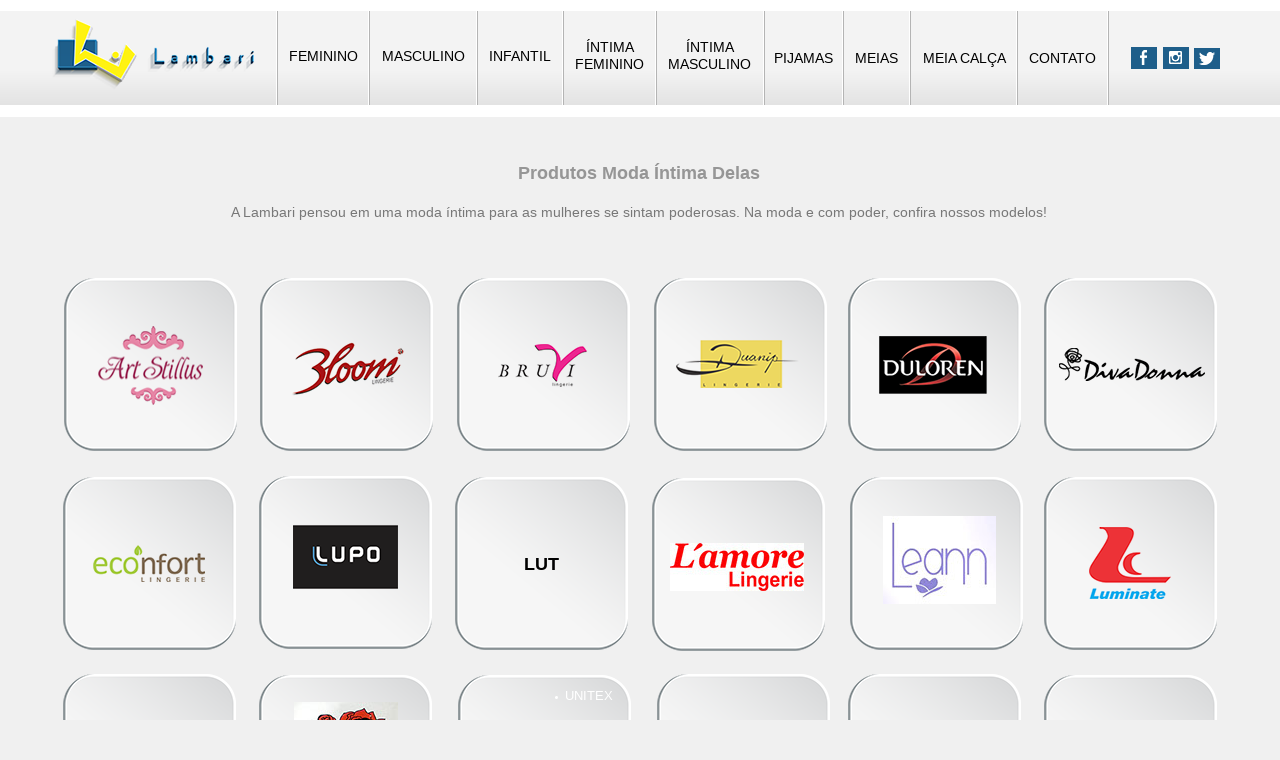

--- FILE ---
content_type: text/html
request_url: http://confeccoeslambari.com.br/moda-%C3%ADntima-feminino.html
body_size: 28831
content:
<!DOCTYPE html>
<html class="nojs html css_verticalspacer" lang="pt-BR">
 <head>

  <meta http-equiv="Content-type" content="text/html;charset=UTF-8"/>
  <meta name="generator" content="2017.0.2.363"/>
  
  <script type="text/javascript">
   // Redirect to phone/tablet as necessary
(function(a,b,c){var d=function(){if(navigator.maxTouchPoints>1)return!0;if(window.matchMedia&&window.matchMedia("(-moz-touch-enabled)").matches)return!0;for(var a=["Webkit","Moz","O","ms","Khtml"],b=0,c=a.length;b<c;b++){var f=a[b]+"MaxTouchPoints";if(f in navigator&&navigator[f])return!0}try{return document.createEvent("TouchEvent"),!0}catch(d){}return!1}(),g=function(a){a+="=";for(var b=document.cookie.split(";"),c=0;c<b.length;c++){for(var f=b[c];f.charAt(0)==" ";)f=f.substring(1,f.length);if(f.indexOf(a)==
0)return f.substring(a.length,f.length)}return null};if(g("inbrowserediting")!="true"){var f,g=g("devicelock");g=="phone"&&c?f=c:g=="tablet"&&b&&(f=b);if(g!=a&&!f)if(window.matchMedia)window.matchMedia("(max-device-width: 415px)").matches&&c?f=c:window.matchMedia("(max-device-width: 960px)").matches&&b&&d&&(f=b);else{var a=Math.min(screen.width,screen.height)/(window.devicePixelRatio||1),g=window.screen.systemXDPI||0,i=window.screen.systemYDPI||0,g=g>0&&i>0?Math.min(screen.width/g,screen.height/i):
0;(a<=370||g!=0&&g<=3)&&c?f=c:a<=960&&b&&d&&(f=b)}if(f)document.location=f+(document.location.search||"")+(document.location.hash||""),document.write('<style type="text/css">body {visibility:hidden}</style>')}})("desktop","","phone/moda-%c3%adntima-feminino.html");

// Update the 'nojs'/'js' class on the html node
document.documentElement.className = document.documentElement.className.replace(/\bnojs\b/g, 'js');

// Check that all required assets are uploaded and up-to-date
if(typeof Muse == "undefined") window.Muse = {}; window.Muse.assets = {"required":["museutils.js", "museconfig.js", "jquery.watch.js", "require.js", "moda-_ntima-feminino.css"], "outOfDate":[]};
</script>
  
  <link media="only screen and (max-width: 370px)" rel="alternate" href="http://www.confeccoeslambari.com.br/phone/moda-%c3%adntima-feminino.html"/>
  <title>Moda Íntima Feminino</title>
  <!-- CSS -->
  <link rel="stylesheet" type="text/css" href="css/site_global.css?crc=443350757"/>
  <link rel="stylesheet" type="text/css" href="css/master_a-mestre.css?crc=3984369232"/>
  <link rel="stylesheet" type="text/css" href="css/moda-_ntima-feminino.css?crc=4023890190" id="pagesheet"/>
  <!-- IE-only CSS -->
  <!--[if lt IE 9]>
  <link rel="stylesheet" type="text/css" href="css/iefonts_moda-_ntima-feminino.css?crc=4217308280"/>
  <![endif]-->
  <!-- Other scripts -->
  <script type="text/javascript">
   var __adobewebfontsappname__ = "muse";
</script>
  <!-- JS includes -->
  <script src="https://webfonts.creativecloud.com/ruda:n7:default;open-sans:n3,n6,n4:default.js" type="text/javascript"></script>
   </head>
 <body>

  <div class="clearfix" id="page"><!-- column -->
   <div class="position_content" id="page_position_content">
    <div class="clearfix colelem" id="pu50397"><!-- group -->
     <div class="browser_width grpelem" id="u50397-bw">
      <div id="u50397"><!-- simple frame --></div>
     </div>
     <div class="browser_width grpelem" id="u499-bw">
      <div id="u499"><!-- group -->
       <div class="clearfix" id="u499_align_to_page">
        <a class="nonblock nontext clip_frame grpelem" id="u49189" href="index.html"><!-- image --><img class="block" id="u49189_img" src="images/logo%20mockup%203d-crop-u49189.png?crc=101371032" data-hidpi-src="images/logo%20mockup%203d-crop-u49189_2x.png?crc=4200442026" alt="" width="240" height="90"/></a>
        <div class="clearfix grpelem" id="pu94-4"><!-- group -->
         <a class="nonblock nontext clearfix grpelem" id="u94-4" href="feminino.html"><!-- content --><p>FEMININO</p></a>
         <div class="clearfix grpelem" id="u49063"><!-- group -->
          <div class="clearfix grpelem" id="u49064"><!-- group -->
           <div class="grpelem" id="u49066"><!-- simple frame --></div>
          </div>
          <div class="grpelem" id="u49065"><!-- simple frame --></div>
         </div>
        </div>
        <div class="clearfix grpelem" id="u49051"><!-- group -->
         <div class="clearfix grpelem" id="u49052"><!-- group -->
          <div class="grpelem" id="u49054"><!-- simple frame --></div>
         </div>
         <div class="grpelem" id="u49053"><!-- simple frame --></div>
        </div>
        <a class="nonblock nontext clearfix grpelem" id="u95-4" href="masculino.html"><!-- content --><p>MASCULINO</p></a>
        <div class="clearfix grpelem" id="u49039"><!-- group -->
         <div class="clearfix grpelem" id="u49042"><!-- group -->
          <div class="grpelem" id="u49040"><!-- simple frame --></div>
         </div>
         <div class="grpelem" id="u49041"><!-- simple frame --></div>
        </div>
        <a class="nonblock nontext clearfix grpelem" id="u96-4" href="infantil.html"><!-- content --><p>INFANTIL</p></a>
        <div class="clearfix grpelem" id="pu99-6"><!-- group -->
         <a class="nonblock nontext MuseLinkActive clearfix grpelem" id="u99-6" href="moda-%c3%adntima-feminino.html"><!-- content --><p>ÍNTIMA</p><p>FEMININO</p></a>
         <div class="clearfix grpelem" id="u49027"><!-- group -->
          <div class="clearfix grpelem" id="u49029"><!-- group -->
           <div class="grpelem" id="u49030"><!-- simple frame --></div>
          </div>
          <div class="grpelem" id="u49028"><!-- simple frame --></div>
         </div>
        </div>
        <div class="clearfix grpelem" id="pu3158-6"><!-- group -->
         <a class="nonblock nontext clearfix grpelem" id="u3158-6" href="moda-%c3%adntima-masculino.html"><!-- content --><p>ÍNTIMA</p><p>MASCULINO</p></a>
         <div class="clearfix grpelem" id="u49024"><!-- group -->
          <div class="clearfix grpelem" id="u49015"><!-- group -->
           <div class="grpelem" id="u49016"><!-- simple frame --></div>
          </div>
          <div class="grpelem" id="u49017"><!-- simple frame --></div>
         </div>
        </div>
        <div class="clearfix grpelem" id="u56500"><!-- group -->
         <div class="grpelem" id="u49009"><!-- simple frame --></div>
         <div class="grpelem" id="u49012"><!-- simple frame --></div>
        </div>
        <a class="nonblock nontext clearfix grpelem" id="u56470-4" href="pijamas.html"><!-- content --><p>PIJAMAS</p></a>
        <div class="clearfix grpelem" id="u49075"><!-- group -->
         <div class="clearfix grpelem" id="u49077"><!-- group -->
          <div class="grpelem" id="u49078"><!-- simple frame --></div>
         </div>
         <div class="grpelem" id="u49076"><!-- simple frame --></div>
        </div>
        <a class="nonblock nontext clearfix grpelem" id="u56473-4" href="meias.html"><!-- content --><p>MEIAS</p></a>
        <div class="clearfix grpelem" id="u56503"><!-- group -->
         <div class="clearfix grpelem" id="u56505"><!-- group -->
          <div class="grpelem" id="u56506"><!-- simple frame --></div>
         </div>
         <div class="grpelem" id="u56504"><!-- simple frame --></div>
        </div>
        <a class="nonblock nontext clearfix grpelem" id="u56476-4" href="meia-cal%c3%a7a.html"><!-- content --><p>MEIA CALÇA</p></a>
        <div class="clearfix grpelem" id="u56518"><!-- group -->
         <div class="clearfix grpelem" id="u56520"><!-- group -->
          <div class="grpelem" id="u56521"><!-- simple frame --></div>
         </div>
         <div class="grpelem" id="u56519"><!-- simple frame --></div>
        </div>
        <a class="nonblock nontext clearfix grpelem" id="u2425-4" href="fale-conosco.html"><!-- content --><p>CONTATO</p></a>
        <div class="clearfix grpelem" id="u56530"><!-- group -->
         <div class="clearfix grpelem" id="u56533"><!-- group -->
          <div class="grpelem" id="u56532"><!-- simple frame --></div>
         </div>
         <div class="grpelem" id="u56531"><!-- simple frame --></div>
        </div>
        <div class="pointer_cursor clearfix grpelem" id="u49093"><!-- group -->
         <a class="block" href="https://www.facebook.com/Confec%C3%A7%C3%B5es-Lambari-1684931728394262/"><!-- Block link tag --></a>
         <a class="nonblock nontext clip_frame grpelem" id="u49117" href="https://www.facebook.com/Confec%C3%A7%C3%B5es-Lambari-1684931728394262/"><!-- image --><img class="block" id="u49117_img" src="images/face-1.png?crc=316314491" data-hidpi-src="images/face-1_2x.png?crc=316314491" alt="" width="7" height="15"/></a>
        </div>
        <div class="pointer_cursor clearfix grpelem" id="u49096"><!-- group -->
         <a class="block" href="https://www.instagram.com/lambarioficial/"><!-- Block link tag --></a>
         <a class="nonblock nontext clip_frame grpelem" id="u49102" href="https://www.instagram.com/lambarioficial/"><!-- image --><img class="block" id="u49102_img" src="images/insta-1.png?crc=4152690358" data-hidpi-src="images/insta-1_2x.png?crc=4152690358" alt="" width="13" height="13"/></a>
        </div>
        <div class="pointer_cursor clearfix grpelem" id="u49099"><!-- group -->
         <a class="block" href="https://twitter.com/lambari_oficial"><!-- Block link tag --></a>
         <a class="nonblock nontext clip_frame grpelem" id="u49110" href="https://twitter.com/lambari_oficial"><!-- image --><img class="block" id="u49110_img" src="images/twitter-1.png?crc=26187610" data-hidpi-src="images/twitter-1_2x.png?crc=26187610" alt="" width="16" height="13"/></a>
        </div>
       </div>
      </div>
     </div>
    </div>
    <div class="clearfix colelem" id="u51426-4"><!-- content -->
     <p>Produtos Moda Íntima Delas</p>
    </div>
    <div class="clearfix colelem" id="u51427-4"><!-- content -->
     <p>A Lambari pensou em uma moda íntima para as mulheres se sintam poderosas. Na moda e com poder, confira nossos modelos!</p>
    </div>
    <div class="clearfix colelem" id="ppu51438"><!-- group -->
     <div class="clearfix grpelem" id="pu51438"><!-- group -->
      <a class="nonblock nontext clip_frame grpelem" id="u51438" href="bloom-feminino.html"><!-- image --><img class="block" id="u51438_img" src="images/fundo_logo.png?crc=3908134795" data-hidpi-src="images/fundo_logo_2x.png?crc=3908134795" alt="" width="173" height="173"/></a>
      <a class="nonblock nontext clip_frame grpelem" id="u47653" href="bloom-feminino.html"><!-- image --><img class="block" id="u47653_img" src="images/blomm118x61.png?crc=3801636420" data-hidpi-src="images/blomm_2x.png?crc=4111639856" alt="" width="117" height="60"/></a>
     </div>
     <div class="clearfix grpelem" id="pu51440"><!-- group -->
      <a class="nonblock nontext clip_frame grpelem" id="u51440" href="duanip---%c3%adntima-delas.html"><!-- image --><img class="block" id="u51440_img" src="images/fundo_logo.png?crc=3908134795" data-hidpi-src="images/fundo_logo_2x.png?crc=3908134795" alt="" width="173" height="173"/></a>
      <a class="nonblock nontext clip_frame grpelem" id="u47055" href="duanip---%c3%adntima-delas.html"><!-- image --><img class="block" id="u47055_img" src="images/duanip123x49.png?crc=4079031499" data-hidpi-src="images/duanip_2x.png?crc=104679257" alt="" width="123" height="48"/></a>
     </div>
     <div class="clearfix grpelem" id="pu95196"><!-- group -->
      <a class="nonblock nontext clip_frame grpelem" id="u95196" href="diva-donna---intima-delas.html"><!-- image --><img class="block" id="u95196_img" src="images/fundo_logo.png?crc=3908134795" data-hidpi-src="images/fundo_logo_2x.png?crc=3908134795" alt="" width="173" height="173"/></a>
      <a class="nonblock nontext clip_frame grpelem" id="u95198" href="diva-donna---intima-delas.html"><!-- image --><img class="block" id="u95198_img" src="images/logo.png?crc=331299685" alt="" width="146" height="33"/></a>
     </div>
     <a class="nonblock nontext clip_frame grpelem" id="u51432" href="duloren---%c3%adntima-delas.html"><!-- image --><img class="block" id="u51432_img" src="images/fundo_logo.png?crc=3908134795" data-hidpi-src="images/fundo_logo_2x.png?crc=3908134795" alt="" width="173" height="173"/></a>
     <a class="nonblock nontext clip_frame grpelem" id="u51434" href="art-stillus---%c3%adntima-delas.html"><!-- image --><img class="block" id="u51434_img" src="images/fundo_logo.png?crc=3908134795" data-hidpi-src="images/fundo_logo_2x.png?crc=3908134795" alt="" width="173" height="173"/></a>
     <a class="nonblock nontext clip_frame grpelem" id="u51436" href="bruvi---%c3%adntima-delas.html"><!-- image --><img class="block" id="u51436_img" src="images/fundo_logo.png?crc=3908134795" data-hidpi-src="images/fundo_logo_2x.png?crc=3908134795" alt="" width="173" height="173"/></a>
     <a class="nonblock nontext clip_frame grpelem" id="u47016" href="bruvi---%c3%adntima-delas.html"><!-- image --><img class="block" id="u47016_img" src="images/bruvi%20lingerie90x43.png?crc=3993924616" data-hidpi-src="images/bruvi%20lingerie_2x.png?crc=4108852481" alt="" width="89" height="43"/></a>
     <a class="nonblock nontext clip_frame grpelem" id="u47053" href="art-stillus---%c3%adntima-delas.html"><!-- image --><img class="block" id="u47053_img" src="images/art%20stilus105x80.png?crc=3824422871" data-hidpi-src="images/art%20stilus_2x.png?crc=4188232280" alt="" width="105" height="79"/></a>
     <a class="nonblock nontext clip_frame grpelem" id="u47061" href="duloren---%c3%adntima-delas.html"><!-- image --><img class="block" id="u47061_img" src="images/duloren108x59.png?crc=4250528181" data-hidpi-src="images/duloren_2x.png?crc=57350683" alt="" width="108" height="58"/></a>
    </div>
    <div class="clearfix colelem" id="ppu51476"><!-- group -->
     <div class="clearfix grpelem" id="pu51476"><!-- group -->
      <a class="nonblock nontext clip_frame grpelem" id="u51476" href="lupo-feminino.html"><!-- image --><img class="block" id="u51476_img" src="images/fundo_logo.png?crc=3908134795" data-hidpi-src="images/fundo_logo_2x.png?crc=3908134795" alt="" width="173" height="173"/></a>
      <a class="nonblock nontext clip_frame grpelem" id="u47090" href="lupo-feminino.html"><!-- image --><img class="block" id="u47090_img" src="images/lupo106x65.png?crc=209375527" data-hidpi-src="images/lupo106x65_2x.png?crc=299242320" alt="" width="105" height="64"/></a>
     </div>
     <div class="clearfix grpelem" id="pu61566"><!-- group -->
      <a class="nonblock nontext clip_frame grpelem" id="u61566" href="lamore---%c3%adntima-delas.html"><!-- image --><img class="block" id="u61566_img" src="images/fundo_logo.png?crc=3908134795" data-hidpi-src="images/fundo_logo_2x.png?crc=3908134795" alt="" width="173" height="173"/></a>
      <a class="nonblock nontext clip_frame grpelem" id="u61580" href="lamore---%c3%adntima-delas.html"><!-- image --><img class="block" id="u61580_img" src="images/c1f3963138.jpg?crc=73253717" data-hidpi-src="images/c1f3963138_2x.jpg?crc=4200687365" alt="" width="134" height="48"/></a>
     </div>
     <div class="clearfix grpelem" id="pu51478"><!-- group -->
      <a class="nonblock nontext clip_frame grpelem" id="u51478" href="luminate---%c3%adntima-delas.html"><!-- image --><img class="block" id="u51478_img" src="images/fundo_logo.png?crc=3908134795" data-hidpi-src="images/fundo_logo_2x.png?crc=3908134795" alt="" width="173" height="173"/></a>
      <a class="nonblock nontext clip_frame grpelem" id="u47098" href="luminate---%c3%adntima-delas.html"><!-- image --><img class="block" id="u47098_img" src="images/luminate83x72.png?crc=4056354638" data-hidpi-src="images/luminate_2x.png?crc=471208089" alt="" width="82" height="72"/></a>
     </div>
     <a class="nonblock nontext clip_frame grpelem" id="u51480" href="lutestil.html"><!-- image --><img class="block" id="u51480_img" src="images/fundo_logo.png?crc=3908134795" data-hidpi-src="images/fundo_logo_2x.png?crc=3908134795" alt="" width="173" height="173"/></a>
     <a class="nonblock nontext clip_frame grpelem" id="u51467" href="econfort---%c3%adntima-delas.html"><!-- image --><img class="block" id="u51467_img" src="images/fundo_logo.png?crc=3908134795" data-hidpi-src="images/fundo_logo_2x.png?crc=3908134795" alt="" width="173" height="173"/></a>
     <a class="nonblock nontext clip_frame grpelem" id="u47065" href="econfort---%c3%adntima-delas.html"><!-- image --><img class="block" id="u47065_img" src="images/econfort112x37.png?crc=330018383" data-hidpi-src="images/econfort_2x.png?crc=405923300" alt="" width="112" height="37"/></a>
     <a class="nonblock nontext clip_frame grpelem" id="u88361" href="leann-intimo.html"><!-- image --><img class="block" id="u88361_img" src="images/fundo_logo.png?crc=3908134795" data-hidpi-src="images/fundo_logo_2x.png?crc=3908134795" alt="" width="173" height="173"/></a>
     <a class="nonblock nontext clip_frame grpelem" id="u88378" href="leann-intimo.html"><!-- image --><img class="block" id="u88378_img" src="images/leann-20141217140905113x89.jpg?crc=4123063959" data-hidpi-src="images/leann-20141217140905113x89_2x.jpg?crc=3935794137" alt="" width="113" height="88"/></a>
     <a class="nonblock nontext clearfix grpelem" id="u101267-4" href="lutestil.html"><!-- content --><p>LUT</p></a>
    </div>
    <div class="clearfix colelem" id="ppu87949"><!-- group -->
     <div class="clearfix grpelem" id="pu87949"><!-- group -->
      <a class="nonblock nontext clip_frame grpelem" id="u87949" href="rosastyl-lingerie.html"><!-- image --><img class="block" id="u87949_img" src="images/fundo_logo.png?crc=3908134795" data-hidpi-src="images/fundo_logo_2x.png?crc=3908134795" alt="" width="173" height="173"/></a>
      <a class="nonblock nontext clip_frame grpelem" id="u87951" href="rosastyl-lingerie.html"><!-- image --><img class="block" id="u87951_img" src="images/logo.jpg?crc=354512778" data-hidpi-src="images/logo_2x.jpg?crc=90985258" alt="" width="104" height="119"/></a>
     </div>
     <div class="clearfix grpelem" id="pu99712"><!-- group -->
      <a class="nonblock nontext clip_frame grpelem" id="u99712" href="gimara---%c3%adntima-delas.html"><!-- image --><img class="block" id="u99712_img" src="images/fundo_logo.png?crc=3908134795" data-hidpi-src="images/fundo_logo_2x.png?crc=3908134795" alt="" width="173" height="173"/></a>
      <a class="nonblock nontext clearfix grpelem" id="u99714-4" href="gimara---%c3%adntima-delas.html"><!-- content --><p>GIMARA</p></a>
     </div>
     <a class="nonblock nontext clip_frame grpelem" id="u51474" href="triumph---intima-delas.html"><!-- image --><img class="block" id="u51474_img" src="images/fundo_logo.png?crc=3908134795" data-hidpi-src="images/fundo_logo_2x.png?crc=3908134795" alt="" width="173" height="173"/></a>
     <a class="nonblock nontext clip_frame grpelem" id="u51482" href="proeza-feminino.html"><!-- image --><img class="block" id="u51482_img" src="images/fundo_logo.png?crc=3908134795" data-hidpi-src="images/fundo_logo_2x.png?crc=3908134795" alt="" width="173" height="173"/></a>
     <a class="nonblock nontext clip_frame grpelem" id="u47128" href="triumph---intima-delas.html"><!-- image --><img class="block" id="u47128_img" src="images/triumph_home122x29.png?crc=362249680" data-hidpi-src="images/triumph_home_2x.png?crc=362249680" alt="" width="121" height="28"/></a>
     <a class="nonblock nontext clip_frame grpelem" id="u47182" href="proeza-feminino.html"><!-- image --><img class="block" id="u47182_img" src="images/proeza104x34.png?crc=465637729" data-hidpi-src="images/proeza_2x.png?crc=4250928965" alt="" width="104" height="33"/></a>
     <a class="nonblock nontext clip_frame grpelem" id="u88291" href="sensuality-lingerie.html"><!-- image --><img class="block" id="u88291_img" src="images/fundo_logo.png?crc=3908134795" data-hidpi-src="images/fundo_logo_2x.png?crc=3908134795" alt="" width="173" height="173"/></a>
     <a class="nonblock nontext clip_frame grpelem" id="u88305" href="sensuality-lingerie.html"><!-- image --><img class="block" id="u88305_img" src="images/bef10795b7101d97dccab999e2b90440_400x400-crop-u88305.jpg?crc=4164943342" data-hidpi-src="images/bef10795b7101d97dccab999e2b90440_400x400-crop-u88305_2x.jpg?crc=4264820579" alt="" width="145" height="70"/></a>
     <div class="clearfix grpelem" id="u103920"><!-- group -->
      <div class="rounded-corners grpelem" id="u103922"><!-- simple frame --></div>
      <a class="nonblock nontext clearfix grpelem" id="u103921-4" href="unitex.html"><!-- content --><p>UNITEX</p></a>
     </div>
     <a class="nonblock nontext clip_frame grpelem" id="u105655" href="zee-rucci---intimo-delas.html"><!-- image --><img class="block" id="u105655_img" src="images/fundo_logo.png?crc=3908134795" data-hidpi-src="images/fundo_logo_2x.png?crc=3908134795" alt="" width="173" height="173"/></a>
     <a class="nonblock nontext clip_frame grpelem" id="u105657" href="zee-rucci---intimo-delas.html"><!-- image --><img class="block" id="u105657_img" src="images/pagina%20zee%20rucci.png?crc=3917492243" data-hidpi-src="images/pagina%20zee%20rucci_2x.png?crc=3793576309" alt="" width="137" height="49"/></a>
    </div>
    <div class="verticalspacer" data-offset-top="848" data-content-above-spacer="847" data-content-below-spacer="775"></div>
    <div class="clearfix colelem" id="pu168"><!-- group -->
     <div class="browser_width grpelem" id="u168-bw">
      <div id="u168"><!-- simple frame --></div>
     </div>
     <div class="browser_width grpelem" id="u291-bw">
      <div id="u291"><!-- simple frame --></div>
     </div>
     <div class="clearfix grpelem" id="u178-4"><!-- content -->
      <p>LAMBARI</p>
     </div>
     <div class="clearfix grpelem" id="u179-4"><!-- content -->
      <p>NA MODA</p>
     </div>
     <div class="clearfix grpelem" id="u185-4"><!-- content -->
      <p>CONTATO</p>
     </div>
     <div class="clearfix grpelem" id="u188-4"><!-- content -->
      <p>REDES SOCIAIS</p>
     </div>
     <a class="nonblock nontext clearfix grpelem" id="u201-4" href="a-lambari.html"><!-- content --><p>A LAMBARI</p></a>
     <a class="nonblock nontext clearfix grpelem" id="u204-4" href="lojas.html"><!-- content --><p>LOJAS</p></a>
     <a class="nonblock nontext clearfix grpelem" id="u222-4" href="feminino.html"><!-- content --><p>FEMININO</p></a>
     <a class="nonblock nontext clearfix grpelem" id="u223-4" href="masculino.html"><!-- content --><p>MASCULINO</p></a>
     <a class="nonblock nontext clearfix grpelem" id="u224-4" href="infantil.html"><!-- content --><p>INFANTIL</p></a>
     <a class="nonblock nontext MuseLinkActive clearfix grpelem" id="u226-4" href="moda-%c3%adntima-feminino.html"><!-- content --><p>ÍNTIMO FEMININO</p></a>
     <a class="nonblock nontext clearfix grpelem" id="u227-4" href="moda-%c3%adntima-masculino.html"><!-- content --><p>ÍNTIMO MASCULINO</p></a>
     <a class="nonblock nontext clearfix grpelem" id="u240-4" href="fale-conosco.html"><!-- content --><p>FALE CONOSCO</p></a>
     <div class="clearfix grpelem" id="u288-4" style="left:607px; width:644px;"><!-- content -->
      <p>©2022 SHARK COMFECÇÕES E COMÉRCIO LTDA - CNPJ: 070093020001/70. DESENVOLVIDO POR GPG COMUNICACAO.</p>
     </div>
     <a class="nonblock nontext clip_frame grpelem" id="u312" href="https://twitter.com/lambari_oficial"><!-- image --><img class="block" id="u312_img" src="images/twitter.png?crc=280268502" data-hidpi-src="images/twitter_2x.png?crc=280268502" alt="" width="24" height="20"/></a>
     <a class="nonblock nontext clip_frame grpelem" id="u320" href="https://www.facebook.com/Confec%C3%A7%C3%B5es-Lambari-1684931728394262/"><!-- image --><img class="block" id="u320_img" src="images/face.png?crc=4262180485" data-hidpi-src="images/face_2x.png?crc=4262180485" alt="" width="13" height="27"/></a>
     <a class="nonblock nontext clip_frame grpelem" id="u327" href="https://www.instagram.com/lambarioficial/"><!-- image --><img class="block" id="u327_img" src="images/insta.png?crc=379196613" data-hidpi-src="images/insta_2x.png?crc=379196613" alt="" width="24" height="24"/></a>
     <a class="nonblock nontext clearfix grpelem" id="u50299-4" href="cadastro-clientes.html"><!-- content --><p>CADASTRO DE CLIENTES</p></a>
     <a class="nonblock nontext clearfix grpelem" id="u50300-4" href="cadastro-de-fornecedores.html"><!-- content --><p>CADASTRO DE FORNECEDORES</p></a>
     <a class="nonblock nontext clip_frame grpelem" id="u52182" href="index.html"><!-- image --><img class="block" id="u52182_img" src="images/lambari%20loog%20rodape.png?crc=484264059" data-hidpi-src="images/lambari%20loog%20rodape_2x.png?crc=484264059" alt="" width="244" height="86"/></a>
     <div class="clip_frame grpelem" id="u52192"><!-- image -->
      <img class="block" id="u52192_img" src="images/peixe%20em%203d.png?crc=157543154" data-hidpi-src="images/peixe%20em%203d_2x.png?crc=157543154" alt="" width="221" height="204"/>
     </div>
     <a class="nonblock nontext clearfix grpelem" id="u56479-4" href="pijamas.html"><!-- content --><p>PIJAMAS</p></a>
     <a class="nonblock nontext clearfix grpelem" id="u56480-4" href="meias.html"><!-- content --><p>MEIAS</p></a>
     <a class="nonblock nontext clearfix grpelem" id="u56485-4" href="meia-cal%c3%a7a.html"><!-- content --><p>MEIA CALÇA</p></a>
    </div>
   </div>
  </div>
  <!-- Other scripts -->
  <script type="text/javascript">
   window.Muse.assets.check=function(d){if(!window.Muse.assets.checked){window.Muse.assets.checked=!0;var b={},c=function(a,b){if(window.getComputedStyle){var c=window.getComputedStyle(a,null);return c&&c.getPropertyValue(b)||c&&c[b]||""}if(document.documentElement.currentStyle)return(c=a.currentStyle)&&c[b]||a.style&&a.style[b]||"";return""},a=function(a){if(a.match(/^rgb/))return a=a.replace(/\s+/g,"").match(/([\d\,]+)/gi)[0].split(","),(parseInt(a[0])<<16)+(parseInt(a[1])<<8)+parseInt(a[2]);if(a.match(/^\#/))return parseInt(a.substr(1),
16);return 0},g=function(g){for(var f=document.getElementsByTagName("link"),h=0;h<f.length;h++)if("text/css"==f[h].type){var i=(f[h].href||"").match(/\/?css\/([\w\-]+\.css)\?crc=(\d+)/);if(!i||!i[1]||!i[2])break;b[i[1]]=i[2]}f=document.createElement("div");f.className="version";f.style.cssText="display:none; width:1px; height:1px;";document.getElementsByTagName("body")[0].appendChild(f);for(h=0;h<Muse.assets.required.length;){var i=Muse.assets.required[h],l=i.match(/([\w\-\.]+)\.(\w+)$/),k=l&&l[1]?
l[1]:null,l=l&&l[2]?l[2]:null;switch(l.toLowerCase()){case "css":k=k.replace(/\W/gi,"_").replace(/^([^a-z])/gi,"_$1");f.className+=" "+k;k=a(c(f,"color"));l=a(c(f,"backgroundColor"));k!=0||l!=0?(Muse.assets.required.splice(h,1),"undefined"!=typeof b[i]&&(k!=b[i]>>>24||l!=(b[i]&16777215))&&Muse.assets.outOfDate.push(i)):h++;f.className="version";break;case "js":h++;break;default:throw Error("Unsupported file type: "+l);}}d?d().jquery!="1.8.3"&&Muse.assets.outOfDate.push("jquery-1.8.3.min.js"):Muse.assets.required.push("jquery-1.8.3.min.js");
f.parentNode.removeChild(f);if(Muse.assets.outOfDate.length||Muse.assets.required.length)f="Alguns arquivos no servidor podem estar ausentes ou incorretos. Limpe o cache do navegador e tente novamente. Se o problema persistir, entre em contato com o autor do site.",g&&Muse.assets.outOfDate.length&&(f+="\nOut of date: "+Muse.assets.outOfDate.join(",")),g&&Muse.assets.required.length&&(f+="\nMissing: "+Muse.assets.required.join(",")),alert(f)};location&&location.search&&location.search.match&&location.search.match(/muse_debug/gi)?setTimeout(function(){g(!0)},5E3):g()}};
var muse_init=function(){require.config({baseUrl:""});require(["jquery","museutils","whatinput","jquery.watch"],function(d){var $ = d;$(document).ready(function(){try{
window.Muse.assets.check($);/* body */
Muse.Utils.transformMarkupToFixBrowserProblemsPreInit();/* body */
Muse.Utils.detectScreenResolution();/* HiDPI screens */
Muse.Utils.prepHyperlinks(true);/* body */
Muse.Utils.resizeHeight('.browser_width');/* resize height */
Muse.Utils.requestAnimationFrame(function() { $('body').addClass('initialized'); });/* mark body as initialized */
Muse.Utils.fullPage('#page');/* 100% height page */
Muse.Utils.showWidgetsWhenReady();/* body */
Muse.Utils.transformMarkupToFixBrowserProblems();/* body */
}catch(b){if(b&&"function"==typeof b.notify?b.notify():Muse.Assert.fail("Error calling selector function: "+b),false)throw b;}})})};

</script>
  <!-- RequireJS script -->
  <script src="scripts/require.js?crc=4234670167" type="text/javascript" async data-main="scripts/museconfig.js?crc=4152223963" onload="if (requirejs) requirejs.onError = function(requireType, requireModule) { if (requireType && requireType.toString && requireType.toString().indexOf && 0 <= requireType.toString().indexOf('#scripterror')) window.Muse.assets.check(); }" onerror="window.Muse.assets.check();"></script>
   </body>
</html>


--- FILE ---
content_type: text/css
request_url: http://confeccoeslambari.com.br/css/master_a-mestre.css?crc=3984369232
body_size: 2185
content:
#u499{background:-webkit-gradient(linear, center top, center bottom, color-stop(64%, #F3F3F3),to(#E3E3E3));background:-webkit-linear-gradient(top,#F3F3F3 64%,#E3E3E3 );background:linear-gradient(to bottom,#F3F3F3 64%,#E3E3E3 );filter:progid:DXImageTransform.Microsoft.gradient(startColorstr=#FFF3F3F3, endColorstr=#FFE3E3E3, GradientType=0);-ms-filter:"progid:DXImageTransform.Microsoft.gradient(startColorstr='#FFF3F3F3', endColorstr='#FFE3E3E3', GradientType=0)";}#u94-4,#u95-4,#u96-4,#u99-6,#u3158-6,#u56470-4,#u56473-4,#u56476-4,#u2425-4{background-color:transparent;text-align:center;font-family:open-sans, sans-serif;font-weight:300;}#u49063,#u49051,#u49039,#u49027,#u49024,#u56500,#u49075,#u56503,#u56518,#u56530{border-width:0px;border-color:transparent;background-color:transparent;}#u49064,#u49066,#u49052,#u49054,#u49042,#u49040,#u49029,#u49030,#u49015,#u49016,#u49009,#u49077,#u49078,#u56505,#u56506,#u56520,#u56521,#u56533,#u56532{background-color:#B4B4B4;}#u50397,#u49065,#u49053,#u49041,#u49028,#u49017,#u49012,#u49076,#u56504,#u56519,#u56531{background-color:#FFFFFF;}#u49093,#u49096,#u49099{background-color:#1E5E8A;}#u168{opacity:1;-ms-filter:"progid:DXImageTransform.Microsoft.Alpha(Opacity=100)";filter:alpha(opacity=100);background:#002A42 url("../images/shutterstock_302301737.jpg?crc=458459375") no-repeat center center;background-size:cover;}#u291{background-color:#000B1D;opacity:0.69;-ms-filter:"progid:DXImageTransform.Microsoft.Alpha(Opacity=69)";filter:alpha(opacity=69);}#u178-4,#u179-4,#u185-4,#u188-4{background-color:transparent;color:#FFF212;font-size:17px;line-height:20px;font-family:open-sans, sans-serif;font-weight:600;font-style:normal;}#u288-4{background-color:transparent;color:#FFFFFF;font-size:10px;line-height:12px;font-family:open-sans, sans-serif;font-weight:300;font-style:normal;}#u49189,#u49117,#u49102,#u49110,#u312,#u320,#u327,#u52182,#u52192{background-color:transparent;}#u201-4,#u204-4,#u222-4,#u223-4,#u224-4,#u226-4,#u227-4,#u240-4,#u50299-4,#u50300-4,#u56479-4,#u56480-4,#u56485-4{background-color:transparent;color:#FFFFFF;font-size:14px;letter-spacing:1px;font-family:open-sans, sans-serif;font-weight:300;font-style:normal;}

--- FILE ---
content_type: text/css
request_url: http://confeccoeslambari.com.br/css/moda-_ntima-feminino.css?crc=4023890190
body_size: 15275
content:
.version.moda__ntima_feminino{color:#0000EF;background-color:#D7B10E;}#muse_css_mq{background-color:#FFFFFF;}#page{z-index:1;width:1200px;min-height:1170px;background-image:none;border-width:0px;border-color:#000000;background-color:transparent;margin-left:auto;margin-right:auto;}#page_position_content{margin-bottom:-330px;width:0.01px;}#pu50397{z-index:2;width:0.01px;margin-left:-100px;}.js body{visibility:hidden;}.js body.initialized{visibility:visible;}#u50397,#u50397-bw{z-index:2;height:117px;}#u499{z-index:3;min-height:94px;}#u499_align_to_page{margin-left:auto;margin-right:auto;position:relative;width:1200px;left:-100px;}#u49189{z-index:128;width:240px;position:relative;margin-right:-10000px;left:96px;}#pu94-4{z-index:6;width:0.01px;margin-right:-10000px;margin-left:336px;}#u94-4{z-index:6;width:90px;min-height:20px;position:relative;margin-right:-10000px;margin-top:37px;left:2px;}#u49063{z-index:111;width:2px;position:relative;margin-right:-10000px;}#u49064{z-index:112;width:1px;position:relative;margin-right:-10000px;left:1px;}#u49066{z-index:113;width:1px;height:94px;position:relative;margin-right:-10000px;}#u49065{z-index:114;width:1px;height:94px;position:relative;margin-right:-10000px;}#u49051{z-index:107;width:2px;position:relative;margin-right:-10000px;left:428px;}#u49052{z-index:108;width:1px;position:relative;margin-right:-10000px;left:1px;}#u49054{z-index:109;width:1px;height:94px;position:relative;margin-right:-10000px;}#u49053{z-index:110;width:1px;height:94px;position:relative;margin-right:-10000px;}#u95-4{z-index:10;width:106px;min-height:20px;position:relative;margin-right:-10000px;margin-top:37px;left:430px;}#u49039{z-index:103;width:2px;position:relative;margin-right:-10000px;left:536px;}#u49042{z-index:104;width:1px;position:relative;margin-right:-10000px;left:1px;}#u49040{z-index:105;width:1px;height:94px;position:relative;margin-right:-10000px;}#u49041{z-index:106;width:1px;height:94px;position:relative;margin-right:-10000px;}#u96-4{z-index:14;width:83px;min-height:20px;position:relative;margin-right:-10000px;margin-top:37px;left:538px;}#pu99-6{z-index:18;width:0.01px;margin-right:-10000px;margin-left:622px;}#u99-6{z-index:18;width:91px;min-height:46px;position:relative;margin-right:-10000px;margin-top:28px;left:2px;}#u49027{z-index:99;width:2px;position:relative;margin-right:-10000px;}#u49029{z-index:100;width:1px;position:relative;margin-right:-10000px;left:1px;}#u49030{z-index:101;width:1px;height:94px;position:relative;margin-right:-10000px;}#u49028{z-index:102;width:1px;height:94px;position:relative;margin-right:-10000px;}#pu3158-6{z-index:86;width:0.01px;margin-right:-10000px;margin-left:715px;}#u3158-6{z-index:86;width:107px;min-height:46px;position:relative;margin-right:-10000px;margin-top:28px;left:1px;}#u49024{z-index:95;width:2px;position:relative;margin-right:-10000px;}#u49015{z-index:96;width:1px;position:relative;margin-right:-10000px;left:1px;}#u49016{z-index:97;width:1px;height:94px;position:relative;margin-right:-10000px;}#u49017{z-index:98;width:1px;height:94px;position:relative;margin-right:-10000px;}#u56500{z-index:92;width:2px;position:relative;margin-right:-10000px;left:823px;}#u49009{z-index:93;width:1px;height:94px;position:relative;margin-right:-10000px;left:1px;}#u49012{z-index:94;width:1px;height:94px;position:relative;margin-right:-10000px;}#u56470-4{z-index:142;width:77px;min-height:20px;position:relative;margin-right:-10000px;margin-top:39px;left:825px;}#u49075{z-index:115;width:2px;position:relative;margin-right:-10000px;left:902px;}#u49077{z-index:116;width:1px;position:relative;margin-right:-10000px;left:1px;}#u49078{z-index:117;width:1px;height:94px;position:relative;margin-right:-10000px;}#u49076{z-index:118;width:1px;height:94px;position:relative;margin-right:-10000px;}#u56473-4{z-index:146;width:65px;min-height:20px;position:relative;margin-right:-10000px;margin-top:39px;left:904px;}#u56503{z-index:166;width:2px;position:relative;margin-right:-10000px;left:969px;}#u56505{z-index:167;width:1px;position:relative;margin-right:-10000px;left:1px;}#u56506{z-index:168;width:1px;height:94px;position:relative;margin-right:-10000px;}#u56504{z-index:169;width:1px;height:94px;position:relative;margin-right:-10000px;}#u56476-4{z-index:150;width:104px;min-height:20px;position:relative;margin-right:-10000px;margin-top:39px;left:972px;}#u56518{z-index:170;width:2px;position:relative;margin-right:-10000px;left:1076px;}#u56520{z-index:171;width:1px;position:relative;margin-right:-10000px;left:1px;}#u56521{z-index:172;width:1px;height:94px;position:relative;margin-right:-10000px;}#u56519{z-index:173;width:1px;height:94px;position:relative;margin-right:-10000px;}#u2425-4{z-index:82;width:89px;min-height:20px;position:relative;margin-right:-10000px;margin-top:39px;left:1078px;}#u56530{z-index:174;width:2px;position:relative;margin-right:-10000px;left:1167px;}#u56533{z-index:175;width:1px;position:relative;margin-right:-10000px;left:1px;}#u56532{z-index:176;width:1px;height:94px;position:relative;margin-right:-10000px;}#u56531{z-index:177;width:1px;height:94px;position:relative;margin-right:-10000px;}#u49093{z-index:119;width:26px;padding-bottom:4px;position:relative;margin-right:-10000px;margin-top:36px;left:1191px;}#u49117{z-index:126;width:7px;position:relative;margin-right:-10000px;margin-top:3px;left:9px;}#u49096{z-index:120;width:26px;padding-bottom:5px;position:relative;margin-right:-10000px;margin-top:36px;left:1223px;}#u49102{z-index:122;width:13px;position:relative;margin-right:-10000px;margin-top:4px;left:6px;}#u49099{z-index:121;width:26px;padding-bottom:4px;position:relative;margin-right:-10000px;margin-top:37px;left:1254px;}#u49110{z-index:124;width:16px;position:relative;margin-right:-10000px;margin-top:4px;left:5px;}#u499-bw{z-index:3;min-height:94px;margin-top:11px;}#u51426-4{z-index:220;width:477px;min-height:33px;background-color:transparent;line-height:22px;color:#969696;font-size:18px;text-align:center;font-family:open-sans, sans-serif;font-weight:600;margin-left:360px;margin-top:45px;position:relative;}#u51427-4{z-index:224;width:1050px;min-height:51px;background-color:transparent;color:#787878;text-align:center;line-height:22px;font-family:open-sans, sans-serif;font-weight:400;margin-left:74px;margin-top:6px;position:relative;}#ppu51438{z-index:0;width:0.01px;margin-left:24px;margin-top:26px;}#pu51438{z-index:196;width:0.01px;margin-right:-10000px;margin-left:196px;}#u51438{z-index:196;width:173px;background-color:transparent;position:relative;margin-right:-10000px;}#u47653{z-index:218;width:117px;background-color:transparent;position:relative;margin-right:-10000px;margin-top:62px;left:28px;}#pu51440{z-index:198;width:0.01px;margin-right:-10000px;margin-left:590px;}#u51440{z-index:198;width:173px;background-color:transparent;position:relative;margin-right:-10000px;}#u47055{z-index:204;width:123px;background-color:transparent;position:relative;margin-right:-10000px;margin-top:62px;left:22px;}#pu95196{z-index:244;width:0.01px;margin-right:-10000px;margin-left:980px;}#u95196{z-index:244;width:173px;background-color:transparent;position:relative;margin-right:-10000px;}#u95198{z-index:246;width:146px;background-color:transparent;position:relative;margin-right:-10000px;margin-top:70px;left:15px;}#u51432{z-index:190;width:173px;background-color:transparent;position:relative;margin-right:-10000px;left:784px;}#u51434{z-index:192;width:173px;background-color:transparent;position:relative;margin-right:-10000px;}#u51436{z-index:194;width:173px;background-color:transparent;position:relative;margin-right:-10000px;left:393px;}#u47016{z-index:200;width:89px;background-color:transparent;position:relative;margin-right:-10000px;margin-top:66px;left:434px;}#u47053{z-index:202;width:105px;background-color:transparent;position:relative;margin-right:-10000px;margin-top:48px;left:34px;}#u47061{z-index:206;width:108px;background-color:transparent;position:relative;margin-right:-10000px;margin-top:58px;left:815px;}#ppu51476{z-index:0;width:0.01px;margin-left:23px;margin-top:25px;}#pu51476{z-index:180;width:0.01px;margin-right:-10000px;margin-left:196px;}#u51476{z-index:180;width:173px;background-color:transparent;position:relative;margin-right:-10000px;}#u47090{z-index:210;width:106px;background-color:transparent;position:relative;margin-right:-10000px;margin-top:49px;left:34px;}#u47090_img{padding-right:1px;}#pu61566{z-index:228;width:0.01px;margin-right:-10000px;margin-top:2px;margin-left:589px;}#u61566{z-index:228;width:173px;background-color:transparent;position:relative;margin-right:-10000px;}#u61580{z-index:230;width:134px;background-color:transparent;position:relative;margin-right:-10000px;margin-top:65px;left:18px;}#pu51478{z-index:182;width:0.01px;margin-right:-10000px;margin-top:1px;margin-left:981px;}#u51478{z-index:182;width:173px;background-color:transparent;position:relative;margin-right:-10000px;}#u47098{z-index:212;width:82px;background-color:transparent;position:relative;margin-right:-10000px;margin-top:50px;left:45px;}#u51480{z-index:184;width:173px;background-color:transparent;position:relative;margin-right:-10000px;margin-top:1px;left:392px;}#u51467{z-index:188;width:173px;background-color:transparent;position:relative;margin-right:-10000px;margin-top:1px;}#u47065{z-index:208;width:112px;background-color:transparent;position:relative;margin-right:-10000px;margin-top:69px;left:30px;}#u88361{z-index:240;width:173px;background-color:transparent;position:relative;margin-right:-10000px;margin-top:1px;left:787px;}#u88378{z-index:242;width:113px;background-color:transparent;position:relative;margin-right:-10000px;margin-top:40px;left:820px;}#u101267-4{z-index:254;width:165px;min-height:27px;background-color:transparent;line-height:22px;font-size:18px;text-align:center;font-family:ruda, sans-serif;font-weight:700;position:relative;margin-right:-10000px;margin-top:77px;left:396px;}#ppu87949{z-index:0;width:0.01px;margin-left:23px;margin-top:23px;}#pu87949{z-index:232;width:0.01px;margin-right:-10000px;margin-top:1px;margin-left:196px;}#u87949{z-index:232;width:173px;background-color:transparent;position:relative;margin-right:-10000px;}#u87951{z-index:234;width:104px;background-color:transparent;position:relative;margin-right:-10000px;margin-top:27px;left:35px;}#pu99712{z-index:248;width:0.01px;margin-right:-10000px;margin-left:785px;}#u99712{z-index:248;width:173px;background-color:transparent;position:relative;margin-right:-10000px;}#u99714-4{z-index:250;width:165px;min-height:27px;background-color:transparent;line-height:22px;font-size:18px;text-align:center;font-family:ruda, sans-serif;font-weight:700;position:relative;margin-right:-10000px;margin-top:78px;left:4px;}#u51474{z-index:178;width:173px;background-color:transparent;position:relative;margin-right:-10000px;left:594px;}#u51482{z-index:186;width:173px;background-color:transparent;position:relative;margin-right:-10000px;}#u47128{z-index:214;width:121px;background-color:transparent;position:relative;margin-right:-10000px;margin-top:72px;left:621px;}#u47053_img,#u47061_img,#u47128_img{padding-bottom:1px;}#u47182{z-index:216;width:104px;background-color:transparent;position:relative;margin-right:-10000px;margin-top:67px;left:33px;}#u88291{z-index:236;width:173px;background-color:transparent;position:relative;margin-right:-10000px;margin-top:1px;left:395px;}#u88305{z-index:238;width:145px;background-color:transparent;position:relative;margin-right:-10000px;margin-top:52px;left:409px;}#u103920{z-index:258;width:171px;border-width:0px;border-color:transparent;background-color:transparent;position:relative;margin-right:-10000px;margin-top:14px;left:492px;}#u103922{z-index:263;width:3px;height:3px;background-color:#FFFFFF;border-radius:50%;position:relative;margin-right:-10000px;margin-top:8px;}#u103921-4{z-index:259;width:161px;min-height:24px;background-color:transparent;color:#FFFFFF;font-size:13px;line-height:16px;font-family:open-sans, sans-serif;font-weight:300;position:relative;margin-right:-10000px;left:10px;}#u105655{z-index:264;width:173px;background-color:transparent;position:relative;margin-right:-10000px;margin-top:1px;left:981px;}#u105657{z-index:266;width:137px;background-color:transparent;position:relative;margin-right:-10000px;margin-top:59px;left:999px;}.css_verticalspacer .verticalspacer{height:calc(100vh - 1622px);}#pu168{z-index:4;width:0.01px;margin-left:-100px;margin-top:19px;}#u168{z-index:4;height:662px;}#u168-bw{z-index:4;margin-top:95px;height:662px;}#u291{z-index:5;height:662px;}#u291-bw{z-index:5;margin-top:94px;height:662px;}#u178-4{z-index:24;width:107px;min-height:20px;position:relative;margin-right:-10000px;margin-top:222px;left:167px;}#u179-4{z-index:28;width:123px;min-height:20px;position:relative;margin-right:-10000px;margin-top:222px;left:464px;}#u185-4{z-index:32;width:123px;min-height:20px;position:relative;margin-right:-10000px;margin-top:222px;left:767px;}#u188-4{z-index:36;width:123px;min-height:20px;position:relative;margin-right:-10000px;margin-top:221px;left:1078px;}#u201-4{z-index:40;width:182px;min-height:21px;position:relative;margin-right:-10000px;margin-top:276px;left:167px;}#u204-4{z-index:44;width:182px;min-height:21px;position:relative;margin-right:-10000px;margin-top:308px;left:167px;}#u222-4{z-index:48;width:174px;min-height:21px;position:relative;margin-right:-10000px;margin-top:276px;left:464px;}#u223-4{z-index:52;width:174px;min-height:21px;position:relative;margin-right:-10000px;margin-top:308px;left:464px;}#u224-4{z-index:56;width:174px;min-height:21px;position:relative;margin-right:-10000px;margin-top:340px;left:464px;}#u226-4{z-index:60;width:174px;min-height:21px;position:relative;margin-right:-10000px;margin-top:372px;left:464px;}#u227-4{z-index:64;width:174px;min-height:21px;position:relative;margin-right:-10000px;margin-top:405px;left:464px;}#u240-4{z-index:68;width:233px;min-height:21px;position:relative;margin-right:-10000px;margin-top:276px;left:767px;}#u288-4{z-index:72;width:244px;min-height:20px;position:relative;margin-right:-10000px;margin-top:666px;left:1007px;}#u312{z-index:76;width:24px;position:relative;margin-right:-10000px;margin-top:280px;left:1158px;}#u320{z-index:78;width:13px;position:relative;margin-right:-10000px;margin-top:276px;left:1078px;}#u327{z-index:80;width:24px;position:relative;margin-right:-10000px;margin-top:277px;left:1113px;}#u50299-4{z-index:130;width:233px;min-height:21px;position:relative;margin-right:-10000px;margin-top:308px;left:767px;}#u50300-4{z-index:134;width:253px;min-height:21px;position:relative;margin-right:-10000px;margin-top:340px;left:767px;}#u52182{z-index:138;width:244px;position:relative;margin-right:-10000px;margin-top:565px;left:152px;}#u52192{z-index:140;width:221px;position:relative;margin-right:-10000px;left:981px;}#u56479-4{z-index:154;width:174px;min-height:21px;position:relative;margin-right:-10000px;margin-top:437px;left:464px;}#u56480-4{z-index:158;width:174px;min-height:21px;position:relative;margin-right:-10000px;margin-top:469px;left:464px;}#u56485-4{z-index:162;width:174px;min-height:21px;position:relative;margin-right:-10000px;margin-top:501px;left:464px;}.html{background-color:#F0F0F0;}body{position:relative;min-width:1200px;padding-bottom:330px;}